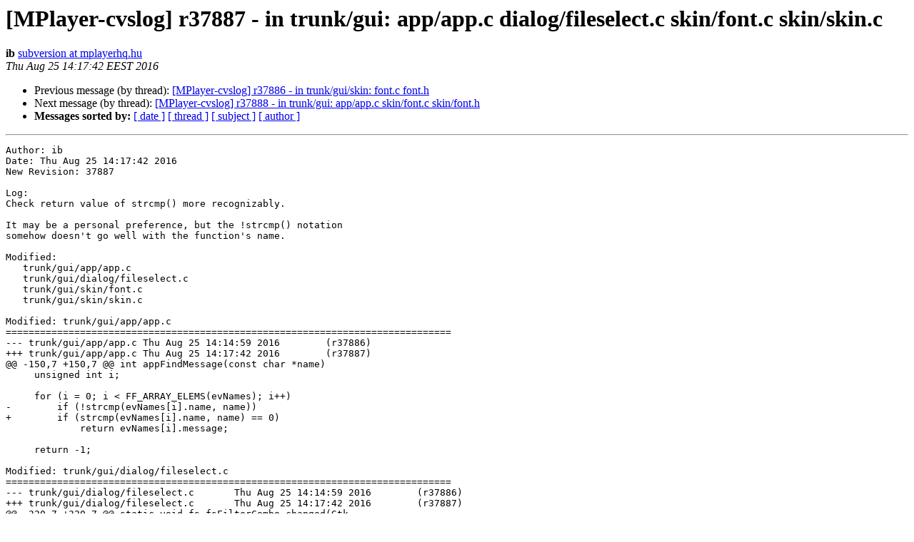

--- FILE ---
content_type: text/html
request_url: http://mplayerhq.hu/pipermail/mplayer-cvslog/2016-August/047102.html
body_size: 2110
content:
<!DOCTYPE HTML PUBLIC "-//W3C//DTD HTML 4.01 Transitional//EN">
<HTML>
 <HEAD>
   <TITLE> [MPlayer-cvslog] r37887 - in trunk/gui: app/app.c	dialog/fileselect.c skin/font.c skin/skin.c
   </TITLE>
   <LINK REL="Index" HREF="index.html" >
   <LINK REL="made" HREF="mailto:mplayer-cvslog%40mplayerhq.hu?Subject=Re%3A%20%5BMPlayer-cvslog%5D%20r37887%20-%20in%20trunk/gui%3A%20app/app.c%0A%09dialog/fileselect.c%20skin/font.c%20skin/skin.c&In-Reply-To=%3C20160825111742.7CE69689915%40ffbox0-bg.mplayerhq.hu%3E">
   <META NAME="robots" CONTENT="index,nofollow">
   <style type="text/css">
       pre {
           white-space: pre-wrap;       /* css-2.1, curent FF, Opera, Safari */
           }
   </style>
   <META http-equiv="Content-Type" content="text/html; charset=utf-8">
   <LINK REL="Previous"  HREF="047101.html">
   <LINK REL="Next"  HREF="047103.html">
 </HEAD>
 <BODY BGCOLOR="#ffffff">
   <H1>[MPlayer-cvslog] r37887 - in trunk/gui: app/app.c	dialog/fileselect.c skin/font.c skin/skin.c</H1>
    <B>ib</B> 
    <A HREF="mailto:mplayer-cvslog%40mplayerhq.hu?Subject=Re%3A%20%5BMPlayer-cvslog%5D%20r37887%20-%20in%20trunk/gui%3A%20app/app.c%0A%09dialog/fileselect.c%20skin/font.c%20skin/skin.c&In-Reply-To=%3C20160825111742.7CE69689915%40ffbox0-bg.mplayerhq.hu%3E"
       TITLE="[MPlayer-cvslog] r37887 - in trunk/gui: app/app.c	dialog/fileselect.c skin/font.c skin/skin.c">subversion at mplayerhq.hu
       </A><BR>
    <I>Thu Aug 25 14:17:42 EEST 2016</I>
    <P><UL>
        <LI>Previous message (by thread): <A HREF="047101.html">[MPlayer-cvslog] r37886 - in trunk/gui/skin: font.c font.h
</A></li>
        <LI>Next message (by thread): <A HREF="047103.html">[MPlayer-cvslog] r37888 - in trunk/gui: app/app.c skin/font.c	skin/font.h
</A></li>
         <LI> <B>Messages sorted by:</B> 
              <a href="date.html#47102">[ date ]</a>
              <a href="thread.html#47102">[ thread ]</a>
              <a href="subject.html#47102">[ subject ]</a>
              <a href="author.html#47102">[ author ]</a>
         </LI>
       </UL>
    <HR>  
<!--beginarticle-->
<PRE>Author: ib
Date: Thu Aug 25 14:17:42 2016
New Revision: 37887

Log:
Check return value of strcmp() more recognizably.

It may be a personal preference, but the !strcmp() notation
somehow doesn't go well with the function's name.

Modified:
   trunk/gui/app/app.c
   trunk/gui/dialog/fileselect.c
   trunk/gui/skin/font.c
   trunk/gui/skin/skin.c

Modified: trunk/gui/app/app.c
==============================================================================
--- trunk/gui/app/app.c	Thu Aug 25 14:14:59 2016	(r37886)
+++ trunk/gui/app/app.c	Thu Aug 25 14:17:42 2016	(r37887)
@@ -150,7 +150,7 @@ int appFindMessage(const char *name)
     unsigned int i;
 
     for (i = 0; i &lt; FF_ARRAY_ELEMS(evNames); i++)
-        if (!strcmp(evNames[i].name, name))
+        if (strcmp(evNames[i].name, name) == 0)
             return evNames[i].message;
 
     return -1;

Modified: trunk/gui/dialog/fileselect.c
==============================================================================
--- trunk/gui/dialog/fileselect.c	Thu Aug 25 14:14:59 2016	(r37886)
+++ trunk/gui/dialog/fileselect.c	Thu Aug 25 14:17:42 2016	(r37887)
@@ -320,7 +320,7 @@ static void fs_fsFilterCombo_changed(Gtk
     case FILESELECT_VIDEO_AUDIO:
 
         for (i = 0; fsVideoAudioFilterNames[i][0]; i++)
-            if (!strcmp(str, fsVideoAudioFilterNames[i][0])) {
+            if (strcmp(str, fsVideoAudioFilterNames[i][0]) == 0) {
                 fsFilter = fsVideoAudioFilterNames[i][1];
                 fsLastVideoAudioFilterSelected = i;
                 break;
@@ -331,7 +331,7 @@ static void fs_fsFilterCombo_changed(Gtk
     case FILESELECT_SUBTITLE:
 
         for (i = 0; fsSubtitleFilterNames[i][0]; i++)
-            if (!strcmp(str, fsSubtitleFilterNames[i][0])) {
+            if (strcmp(str, fsSubtitleFilterNames[i][0]) == 0) {
                 fsFilter = fsSubtitleFilterNames[i][1];
                 fsLastSubtitleFilterSelected = i;
                 break;
@@ -342,7 +342,7 @@ static void fs_fsFilterCombo_changed(Gtk
     case FILESELECT_AUDIO:
 
         for (i = 0; fsAudioFileNames[i][0]; i++)
-            if (!strcmp(str, fsAudioFileNames[i][0])) {
+            if (strcmp(str, fsAudioFileNames[i][0]) == 0) {
                 fsFilter = fsAudioFileNames[i][1];
                 fsLastAudioFilterSelected = i;
                 break;
@@ -353,7 +353,7 @@ static void fs_fsFilterCombo_changed(Gtk
     case FILESELECT_FONT:
 
         for (i = 0; fsFontFileNames[i][0]; i++)
-            if (!strcmp(str, fsFontFileNames[i][0])) {
+            if (strcmp(str, fsFontFileNames[i][0]) == 0) {
                 fsFilter = fsFontFileNames[i][1];
                 fsLastFontFilterSelected = i;
                 break;
@@ -364,7 +364,7 @@ static void fs_fsFilterCombo_changed(Gtk
     case FILESELECT_IMAGE:
 
         for (i = 0; fsImageFilterNames[i][0]; i++)
-            if (!strcmp(str, fsImageFilterNames[i][0])) {
+            if (strcmp(str, fsImageFilterNames[i][0]) == 0) {
                 fsFilter = fsImageFilterNames[i][1];
                 fsLastImageFilterSelected = i;
                 break;

Modified: trunk/gui/skin/font.c
==============================================================================
--- trunk/gui/skin/font.c	Thu Aug 25 14:14:59 2016	(r37886)
+++ trunk/gui/skin/font.c	Thu Aug 25 14:17:42 2016	(r37887)
@@ -173,7 +173,7 @@ int fntRead(char *path, char *fname)
             Fonts[id]-&gt;Chr[i].h = atoi(buf);
 
             mp_msg(MSGT_GPLAYER, MSGL_DBG2, &quot;[font]  char: '%s' params: %d,%d %dx%d\n&quot;, item, Fonts[id]-&gt;Chr[i].x, Fonts[id]-&gt;Chr[i].y, Fonts[id]-&gt;Chr[i].w, Fonts[id]-&gt;Chr[i].h);
-        } else if (!strcmp(item, &quot;image&quot;)) {
+        } else if (strcmp(item, &quot;image&quot;) == 0) {
             av_strlcpy(buf, path, sizeof(buf));
             av_strlcat(buf, param, sizeof(buf));
 
@@ -206,7 +206,7 @@ int fntFindID(char *name)
 
     for (i = 0; i &lt; MAX_FONTS; i++)
         if (Fonts[i])
-            if (!strcmp(name, Fonts[i]-&gt;name))
+            if (strcmp(name, Fonts[i]-&gt;name) == 0)
                 return i;
 
     return -1;

Modified: trunk/gui/skin/skin.c
==============================================================================
--- trunk/gui/skin/skin.c	Thu Aug 25 14:14:59 2016	(r37886)
+++ trunk/gui/skin/skin.c	Thu Aug 25 14:17:42 2016	(r37887)
@@ -188,7 +188,7 @@ static int item_section(char *in)
         return 1;
     }
 
-    if (!strcmp(strlower(in), &quot;movieplayer&quot;))
+    if (strcmp(strlower(in), &quot;movieplayer&quot;) == 0)
         skin = &guiApp;
     else {
         skin_error(MSGTR_GUI_MSG_SkinUnknownName, in);
@@ -1235,7 +1235,7 @@ int skinRead(char *sname)
         strlower(currItem);
 
         for (i = 0; i &lt; FF_ARRAY_ELEMS(skinItem); i++) {
-            if (!strcmp(currItem, skinItem[i].name)) {
+            if (strcmp(currItem, skinItem[i].name) == 0) {
                 if (skinItem[i].func(param) != 0) {
                     fclose(skinfile);
                     return -2;
</PRE>


<!--endarticle-->
    <HR>
    <P><UL>
        <!--threads-->
	<LI>Previous message (by thread): <A HREF="047101.html">[MPlayer-cvslog] r37886 - in trunk/gui/skin: font.c font.h
</A></li>
	<LI>Next message (by thread): <A HREF="047103.html">[MPlayer-cvslog] r37888 - in trunk/gui: app/app.c skin/font.c	skin/font.h
</A></li>
         <LI> <B>Messages sorted by:</B> 
              <a href="date.html#47102">[ date ]</a>
              <a href="thread.html#47102">[ thread ]</a>
              <a href="subject.html#47102">[ subject ]</a>
              <a href="author.html#47102">[ author ]</a>
         </LI>
       </UL>

<hr>
<a href="https://lists.mplayerhq.hu/mailman/listinfo/mplayer-cvslog">More information about the MPlayer-cvslog
mailing list</a><br>
</body></html>
